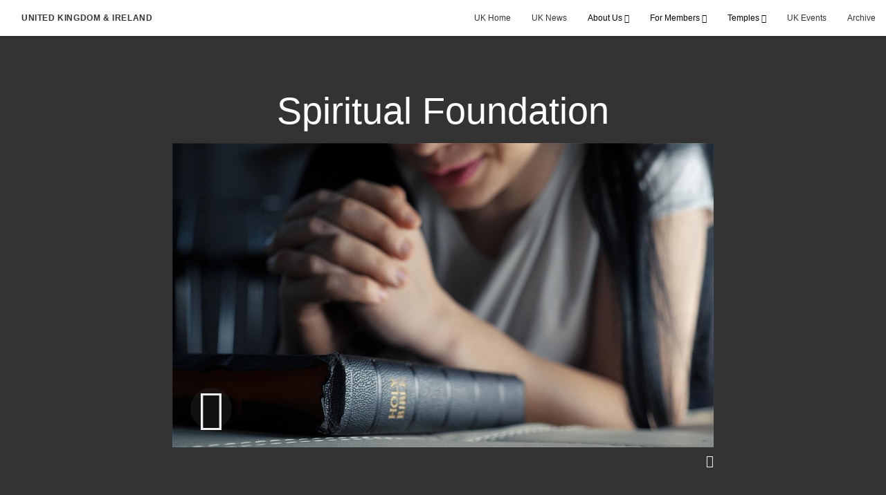

--- FILE ---
content_type: text/html; charset=utf-8
request_url: https://uk.churchofjesuschrist.org/2022-spiritual-foundation?gallery=/missionary-toolkit-lesson-2-videos&lang=undefined
body_size: 8013
content:
<!DOCTYPE html>
<html>
  <head>
    
            
            <meta http-equiv="X-UA-Compatible" content="IE=edge"><!-- forces IE to play nice -->
            <meta name="viewport" content="width=device-width, initial-scale=1" />
            <meta charset="utf-8" />
                <meta name="keywords" content="Spiritual, Foundation, Faith">
                <meta name="description" content="If we are to withstand the forthcoming perils and pressures, we must have a firm spiritual foundation built upon the rock of Jesus Christ." />
            
                <meta property="og:title" content="Spiritual Foundation">
                <meta property="og:description" content="If we are to withstand the forthcoming perils and pressures, we must have a firm spiritual foundation built upon the rock of Jesus Christ.">
                <meta property="og:image" content="https://content.churchofjesuschrist.org/acp/bc/cp/Europe/Area%20Images/video%20banners/2021/2021-11-3480-spiritual-foundation-1200x675-thumbnail.jpg">
            
            <title>Spiritual Foundation</title>
            
                <script type="text/javascript" src="/ruxitagentjs_ICANVfqru_10327251022105625.js" data-dtconfig="rid=RID_1648974824|rpid=2035158202|domain=churchofjesuschrist.org|reportUrl=/rb_bf68908sys|app=ea7c4b59f27d43eb|cuc=aslc5mxn|cssm=n|owasp=1|mel=100000|featureHash=ICANVfqru|dpvc=1|lastModification=1768583812806|tp=500,50,0|rdnt=1|uxrgce=1|srbbv=2|agentUri=/ruxitagentjs_ICANVfqru_10327251022105625.js"></script><link rel="canonical" href="https://uk.churchofjesuschrist.org/2022-spiritual-foundation">
            
    
    
    <link rel="stylesheet" href="/main/lang/main-eng.min.css" />
    <script type="text/javascript">
      (function(){
        if(window){
          window.platformConfig = {
    "dataConfig": {
        "lang": "eng"
    },
    "logoConfig": {
        "logoLink": "/"
    },
    "footerConfig": {
        "footerLinks": {
            "replaceFooterLinks": true,
            "mainLinks": [
                {
                    "title": "Feedback",
                    "href": "https://www.churchofjesuschrist.org/feedback/?lang=eng"
                },
                {
                    "title": "Contact Us",
                    "href": "mailto:webmaster@lds.org.uk"
                },
                {
                    "title": "Deseret UK Benefit Plans SIP",
                    "href": "/acp/bc/cp/Europe/United Kingdom/PDFs/Deseret UK Benefit Plans SIP 2020.pdf"
                },
                {
                    "title": "Annual implementation statement",
                    "href": "/acp/bc/cp/Europe/United Kingdom/PDFs/DUKB-2025-Annual-Implementation-Statement.pdf"
                }
            ]
        },
        "social": {
            "replaceSocialLinks": true,
            "socialLinks": [
                {
                    "title": "instagram",
                    "href": "https://www.instagram.com/churchofjesuschristuk",
                    "image": {
                        "alt": "Instagram",
                        "img": "https://www.churchofjesuschrist.org/services/platform/bc/global-platform/instagram.png",
                        "srcSet": "https://www.churchofjesuschrist.org/services/platform/bc/global-platform/instagram.png 3x"
                    }
                },
                {
                    "title": "facebook",
                    "href": "https://www.facebook.com/ChurchOfJesusChristUK",
                    "image": {
                        "alt": "Facebook",
                        "img": "https://www.churchofjesuschrist.org/services/platform/bc/global-platform/facebook.png",
                        "srcSet": "https://www.churchofjesuschrist.org/services/platform/bc/global-platform/facebook.png 3x"
                    }
                },
                {
                    "title": "twitter",
                    "href": "https://twitter.com/thechurchnewsuk",
                    "image": {
                        "alt": "Twitter",
                        "img": "https://www.churchofjesuschrist.org/services/platform/bc/global-platform/twitter.png",
                        "srcSet": "https://www.churchofjesuschrist.org/services/platform/bc/global-platform/twitter.png 3x"
                    }
                },
                {
                    "title": "youtube",
                    "href": "https://www.youtube.com/channel/UCOuAQg7LZl08CeCZoSFF9pw",
                    "image": {
                        "alt": "YouTube",
                        "img": "https://www.churchofjesuschrist.org/services/platform/bc/global-platform/youtube.png",
                        "srcSet": "https://www.churchofjesuschrist.org/services/platform/bc/global-platform/youtube.png 3x"
                    }
                }
            ]
        },
        "removeLegacyScripts": true
    }
}
        }
      })();
    </script>
    <script src="https://www.churchofjesuschrist.org/services/platform/v4/index.js" async></script>
  
                              <script>!function(a){var e="https://s.go-mpulse.net/boomerang/",t="addEventListener";if("False"=="True")a.BOOMR_config=a.BOOMR_config||{},a.BOOMR_config.PageParams=a.BOOMR_config.PageParams||{},a.BOOMR_config.PageParams.pci=!0,e="https://s2.go-mpulse.net/boomerang/";if(window.BOOMR_API_key="VELS2-FXMXP-CBJ8A-HH66Y-TZ6SR",function(){function n(e){a.BOOMR_onload=e&&e.timeStamp||(new Date).getTime()}if(!a.BOOMR||!a.BOOMR.version&&!a.BOOMR.snippetExecuted){a.BOOMR=a.BOOMR||{},a.BOOMR.snippetExecuted=!0;var i,_,o,r=document.createElement("iframe");if(a[t])a[t]("load",n,!1);else if(a.attachEvent)a.attachEvent("onload",n);r.src="javascript:void(0)",r.title="",r.role="presentation",(r.frameElement||r).style.cssText="width:0;height:0;border:0;display:none;",o=document.getElementsByTagName("script")[0],o.parentNode.insertBefore(r,o);try{_=r.contentWindow.document}catch(O){i=document.domain,r.src="javascript:var d=document.open();d.domain='"+i+"';void(0);",_=r.contentWindow.document}_.open()._l=function(){var a=this.createElement("script");if(i)this.domain=i;a.id="boomr-if-as",a.src=e+"VELS2-FXMXP-CBJ8A-HH66Y-TZ6SR",BOOMR_lstart=(new Date).getTime(),this.body.appendChild(a)},_.write("<bo"+'dy onload="document._l();">'),_.close()}}(),"".length>0)if(a&&"performance"in a&&a.performance&&"function"==typeof a.performance.setResourceTimingBufferSize)a.performance.setResourceTimingBufferSize();!function(){if(BOOMR=a.BOOMR||{},BOOMR.plugins=BOOMR.plugins||{},!BOOMR.plugins.AK){var e=""=="true"?1:0,t="",n="aogmgxyxzcoaw2llsrga-f-fcbef4c95-clientnsv4-s.akamaihd.net",i="false"=="true"?2:1,_={"ak.v":"39","ak.cp":"448529","ak.ai":parseInt("390516",10),"ak.ol":"0","ak.cr":9,"ak.ipv":4,"ak.proto":"http/1.1","ak.rid":"99f2d3e5","ak.r":44387,"ak.a2":e,"ak.m":"","ak.n":"essl","ak.bpcip":"3.140.195.0","ak.cport":58462,"ak.gh":"23.192.164.11","ak.quicv":"","ak.tlsv":"tls1.3","ak.0rtt":"","ak.0rtt.ed":"","ak.csrc":"-","ak.acc":"bbr","ak.t":"1768657996","ak.ak":"hOBiQwZUYzCg5VSAfCLimQ==YRId0/gm8SIsYdxLunFgjGXyPxP+Y20piZZrSphuHy9fsujp2sTuXE3ETfdDCjqpT8B9sv5a6mjSLRSxAyx89qImuMu0hwp+RKuvkV7hvIw+1/a3AhMDoMx+hit/goCkbgMACymkyfd8ccN2oF4Ttd6hVkmffJIzRYYzJVUdhSoQJvX0iiq/3mXAGxePdeH+Am0gNsR+jGSTGpmvllw068dDp1AyDVjJi4HRKfcx6DByT3riCOSxnoz1gsqoj0oVsfdUKpZ/6dLSlkECnGbCCtOuvu0xqYbWT4YMVbnbg6YhSq2o17IUFQzqGOMveNf+eu2faZPC9SZQRa9RmHod1Px6c34awxHf47S9tsVg9dVniKUkVXOLDdOe8TajZ9D+npemSdsI0LiUKhCWzD+dxq5L+AN0rztbwuITsBpF3bY=","ak.pv":"41","ak.dpoabenc":"","ak.tf":i};if(""!==t)_["ak.ruds"]=t;var o={i:!1,av:function(e){var t="http.initiator";if(e&&(!e[t]||"spa_hard"===e[t]))_["ak.feo"]=void 0!==a.aFeoApplied?1:0,BOOMR.addVar(_)},rv:function(){var a=["ak.bpcip","ak.cport","ak.cr","ak.csrc","ak.gh","ak.ipv","ak.m","ak.n","ak.ol","ak.proto","ak.quicv","ak.tlsv","ak.0rtt","ak.0rtt.ed","ak.r","ak.acc","ak.t","ak.tf"];BOOMR.removeVar(a)}};BOOMR.plugins.AK={akVars:_,akDNSPreFetchDomain:n,init:function(){if(!o.i){var a=BOOMR.subscribe;a("before_beacon",o.av,null,null),a("onbeacon",o.rv,null,null),o.i=!0}return this},is_complete:function(){return!0}}}}()}(window);</script></head>

  <body>
    
    <div class="lumen-region lumen-frame--full-bleed">
        
        <nav class="lumen-sub-nav">
            <h2 class="lumen-sub-nav__header">
                    <a href="/">
        
                United Kingdom &amp; Ireland
        
                    </a>
            </h2>
            <div class="lumen-sub-nav__wrapper">
                <div class="lumen-sub-nav__retreat"><span class="lumen-icon">
            <span class="lumen-icon__graphic lumen-icon__graphic--left-open" aria-hidden="true"></span>
            <span class="lumen-icon__text"></span>
        </span></div>
                <ul class="lumen-sub-nav__list">
                        <li>
                                <a href="/">UK Home</a>
                        </li>
                        <li>
                                <a href="https://news-uk.churchofjesuschrist.org/" target="_blank">UK News</a>
                        </li>
                        <li>
                                <span>
                                    About Us
                                </span>
                                        <ul class="lumen-sub-nav__sub-list ">
                                                <li>
                                                        <a href="/media-and-journalists">Media &amp; Journalists</a>
                                                </li>
                                                <li>
                                                        <a href="/uk-church-history">UK Church History</a>
                                                </li>
                                                <li>
                                                        <a href="/europe-north-area">Europe North Area</a>
                                                </li>
                                                <li>
                                                        <a href="/uk-visitors-centre">Visitors Centre</a>
                                                </li>
                                        </ul>
                        </li>
                        <li>
                                <span>
                                    For Members
                                </span>
                                        <ul class="lumen-sub-nav__sub-list lumen-sub-nav__sub-list--2-columns">
                                                <li>
                                                        <a href="/rising-generation">Rising Generation</a>
                                                </li>
                                                <li>
                                                        <a href="/single-adults">Single Adults</a>
                                                </li>
                                                <li>
                                                        <a href="/safeguarding">Safeguarding &amp; DBS</a>
                                                </li>
                                                <li>
                                                        <a href="/uk-family-history">Family History</a>
                                                </li>
                                                <li>
                                                        <a href="/information-and-links">Information and Links</a>
                                                </li>
                                                <li>
                                                        <a href="/uk-social-media">UK Social Media</a>
                                                </li>
                                                <li>
                                                        <a href="/liahona-local-pages">Liahona Archive</a>
                                                </li>
                                                <li>
                                                        <a href="/welfare-self-reliance-resources-home">Welfare and Self Reliance</a>
                                                </li>
                                        </ul>
                        </li>
                        <li>
                                <span>
                                    Temples
                                </span>
                                        <ul class="lumen-sub-nav__sub-list ">
                                                <li>
                                                        <a href="/london-england-temple">London</a>
                                                </li>
                                                <li>
                                                        <a href="/preston-england-temple">Preston</a>
                                                </li>
                                                <li>
                                                        <a href="/birmingham-england-temple">Birmingham</a>
                                                </li>
                                                <li>
                                                        <a href="/edinburgh-scotland-temple">Edinburgh</a>
                                                </li>
                                        </ul>
                        </li>
                        <li>
                                <a href="/uk-events">UK Events</a>
                        </li>
                        <li>
                                <a href="/uk-archive">Archive</a>
                        </li>
                </ul>
                <div class="lumen-sub-nav__advance"><span class="lumen-icon">
            <span class="lumen-icon__graphic lumen-icon__graphic--right-open" aria-hidden="true"></span>
            <span class="lumen-icon__text"></span>
        </span></div>
            </div>
        </nav>
        
</div>

    <main class="lumen-content">
      <div class="acp-video-gallery-template">
    <section class="header">
        <div class="lumen-region lumen-frame--narrow">
                
                <div class="video-gallery-item">
                    
                            
                            <header  id="pubTitle" class="lumen-title-block">
                                <div class="lumen-title-block__title-wrapper">
                                    <div class="lumen-title-block__heading-wrapper">
                                        <h1 class="lumen-title-block__heading">
                            
                            Spiritual Foundation
                            
                            </h1>
                            
                            
                            
                                    </div>
                            
                                        
                                                
                                                <figure class="lumen-media-block">
                                                    
                                                            
                                                            <div id="id1" class="lumen-video">
                                                                <a href="#d">
                                                                    <span class="lumen-icon">
                                                                        <span class="lumen-icon__graphic lumen-icon__graphic--play" aria-hidden="true"></span>
                                                                        <span class="lumen-icon__text">Video Content</span>
                                                                    </span>        
                                                                            
                                                                            <figure class="lumen-image">
                                                                                <div class="lumen-image__wrapper">
                                                                                    <picture class="lumen-image__picture">
                                                                                                <source media="" srcset="https://content.churchofjesuschrist.org/acp/bc/cp/Europe/Area%20Images/video%20banners/2021/1200x675/2021-11-3480-spiritual-foundation-1200x675-thumbnail.jpg 1200w, https://content.churchofjesuschrist.org/acp/bc/cp/Europe/Area%20Images/video%20banners/2021/800x450/2021-11-3480-spiritual-foundation-1200x675-thumbnail.jpg 800w, https://content.churchofjesuschrist.org/acp/bc/cp/Europe/Area%20Images/video%20banners/2021/400x225/2021-11-3480-spiritual-foundation-1200x675-thumbnail.jpg 400w, https://content.churchofjesuschrist.org/acp/bc/cp/Europe/Area%20Images/video%20banners/2021/320x180/2021-11-3480-spiritual-foundation-1200x675-thumbnail.jpg 320w, https://content.churchofjesuschrist.org/acp/bc/cp/Europe/Area%20Images/video%20banners/2021/208x117/2021-11-3480-spiritual-foundation-1200x675-thumbnail.jpg 208w" sizes="100vw">
                                                                                        <img src="https://content.churchofjesuschrist.org/acp/bc/cp/Europe/Area%20Images/video%20banners/2021/1200x675/2021-11-3480-spiritual-foundation-1200x675-thumbnail.jpg" srcset="https://content.churchofjesuschrist.org/acp/bc/cp/Europe/Area%20Images/video%20banners/2021/1200x675/2021-11-3480-spiritual-foundation-1200x675-thumbnail.jpg 1200w, https://content.churchofjesuschrist.org/acp/bc/cp/Europe/Area%20Images/video%20banners/2021/800x450/2021-11-3480-spiritual-foundation-1200x675-thumbnail.jpg 800w, https://content.churchofjesuschrist.org/acp/bc/cp/Europe/Area%20Images/video%20banners/2021/400x225/2021-11-3480-spiritual-foundation-1200x675-thumbnail.jpg 400w, https://content.churchofjesuschrist.org/acp/bc/cp/Europe/Area%20Images/video%20banners/2021/320x180/2021-11-3480-spiritual-foundation-1200x675-thumbnail.jpg 320w, https://content.churchofjesuschrist.org/acp/bc/cp/Europe/Area%20Images/video%20banners/2021/208x117/2021-11-3480-spiritual-foundation-1200x675-thumbnail.jpg 208w" sizes="100vw" alt="A young woman praying next to a Bible" class="lumen-image__image">
                                                                                    </picture>
                                                                                </div>
                                                                            </figure>        
                                                                </a>
                                                            
                                                            
                                                            </div>
                                                            
                                                            <script>
                                                            
                                                                window['mlobj_id1'] = {
                                                                        'type':'nbc',
                                                                        'fallback':'',
                                                                        'youtubeid':'',
                                                                        'jwfile':'',
                                                                        'analyticsEnabled': false,
                                                                        'analyticsTitle': '',
                                                                        'analyticsProduct': '',
                                                                        'params': {
                                                                            '@videoPlayer':'',
                                                                            'playerID':'',
                                                                            'playerKey':'',
                                                                            'videoID':'ref:E178F9B9496A5D4CD12E18EA1F1A3AD9FF0B45F0',
                                                                            'playlistID':'',
                                                                            'account':'1241706627001',
                                                                            'player':'default',
                                                                            'autoStart':'true'
                                                                        }
                                                                }
                                                            
                                                            </script>        
                                                
                                                        
                                                                
                                                                <a href="#" class="spark-drawer__title spark-drawer--icon" data-multi-expand="" haspopup="true" aria-owns="" aria-expanded="false" aria-controls="">
                                                                            <span class="lumen-icon">
                                                                                <span class="lumen-icon__graphic lumen-icon__graphic--more-closed" aria-hidden="true"></span>
                                                                                <span class="lumen-icon__text"></span>
                                                                            </span></a>
                                                                <div class="spark-drawer__container spark-drawer--icon" role="region" id="">
                                                                    <div class="spark-drawer__content">
                                                                        
                                                                                
                                                                                <div class="spark-link-list spark-link-list--columns-1">
                                                                                    <ul class="list--stripped spark-link-list__items">
                                                                                            <li class="spark-link-list__items__item"><a href="https://media2.ldscdn.org/assets/area-training/2021-europe-area-media/2021-11-3480-spiritual-foundation-1080p-eng.mp4?download&#x3D;true" >Download the video</a></li>
                                                                                    </ul>
                                                                                
                                                                                </div>        
                                                                    </div>
                                                                </div>        
                                                
                                                
                                                
                                                </figure>        
                                </div>
                            
                            </header>        
                </div>        
        </div>    </section>

    <section class="gallery">
        <div class="lumen-region lumen-frame--full">
                
                <div class="lumen-dynamic-layout lumen-dynamic-layout--4-column" id="pubTitle">
                    <div class="lumen-dynamic-layout__wrapper">
                
                        
                
                        <div class="lumen-dynamic-layout__items">
                            
                                    <div class="lumen-dynamic-layout__item">
                                    <div class="lumen-tile">
                                    
                                                <div class="lumen-tile__image-wrapper">
                                                    <a href="/2022-a-sense-of-belonging?gallery&#x3D;/missionary-toolkit-lesson-2-videos&amp;lang&#x3D;undefined">
                                    
                                    
                                                        
                                                                
                                                                <figure class="lumen-image">
                                                                    <div class="lumen-image__wrapper">
                                                                        <picture class="lumen-image__picture">
                                                                                    <source media="" srcset="https://content.churchofjesuschrist.org/acp/bc/cp/Europe/Area%20Images/video%20banners/2022/1200x675/2022-12-2040-a-sense-of-belonging-1200x675-thumbnail.jpg 1200w, https://content.churchofjesuschrist.org/acp/bc/cp/Europe/Area%20Images/video%20banners/2022/800x450/2022-12-2040-a-sense-of-belonging-1200x675-thumbnail.jpg 800w, https://content.churchofjesuschrist.org/acp/bc/cp/Europe/Area%20Images/video%20banners/2022/400x225/2022-12-2040-a-sense-of-belonging-1200x675-thumbnail.jpg 400w, https://content.churchofjesuschrist.org/acp/bc/cp/Europe/Area%20Images/video%20banners/2022/320x180/2022-12-2040-a-sense-of-belonging-1200x675-thumbnail.jpg 320w, https://content.churchofjesuschrist.org/acp/bc/cp/Europe/Area%20Images/video%20banners/2022/208x117/2022-12-2040-a-sense-of-belonging-1200x675-thumbnail.jpg 208w" sizes="100vw">
                                                                            <img src="https://content.churchofjesuschrist.org/acp/bc/cp/Europe/Area%20Images/video%20banners/2022/1200x675/2022-12-2040-a-sense-of-belonging-1200x675-thumbnail.jpg" srcset="https://content.churchofjesuschrist.org/acp/bc/cp/Europe/Area%20Images/video%20banners/2022/1200x675/2022-12-2040-a-sense-of-belonging-1200x675-thumbnail.jpg 1200w, https://content.churchofjesuschrist.org/acp/bc/cp/Europe/Area%20Images/video%20banners/2022/800x450/2022-12-2040-a-sense-of-belonging-1200x675-thumbnail.jpg 800w, https://content.churchofjesuschrist.org/acp/bc/cp/Europe/Area%20Images/video%20banners/2022/400x225/2022-12-2040-a-sense-of-belonging-1200x675-thumbnail.jpg 400w, https://content.churchofjesuschrist.org/acp/bc/cp/Europe/Area%20Images/video%20banners/2022/320x180/2022-12-2040-a-sense-of-belonging-1200x675-thumbnail.jpg 320w, https://content.churchofjesuschrist.org/acp/bc/cp/Europe/Area%20Images/video%20banners/2022/208x117/2022-12-2040-a-sense-of-belonging-1200x675-thumbnail.jpg 208w" sizes="100vw" alt="Two women walking together in the street." class="lumen-image__image">
                                                                        </picture>
                                                                    </div>
                                                                </figure>        
                                    
                                                    </a>
                                                </div>
                                    
                                            <div class="lumen-tile__text-wrapper">
                                                <div class="lumen-tile__title">
                                                        <a href="/2022-a-sense-of-belonging?gallery&#x3D;/missionary-toolkit-lesson-2-videos&amp;lang&#x3D;undefined">A Sense of Belonging</a>
                                    
                                                </div>
                                    
                                                        <div class="lumen-tile__content">We need one another. Belonging comes not as we wait for it but as we reach out to help one another.</div>
                                            </div>
                                    
                                    </div>        </div>
                                    <div class="lumen-dynamic-layout__item">
                                    <div class="lumen-tile">
                                    
                                                <div class="lumen-tile__image-wrapper">
                                                    <a href="/2022-hope-during-hard-times?gallery&#x3D;/missionary-toolkit-lesson-2-videos&amp;lang&#x3D;undefined">
                                    
                                    
                                                        
                                                                
                                                                <figure class="lumen-image">
                                                                    <div class="lumen-image__wrapper">
                                                                        <picture class="lumen-image__picture">
                                                                                    <source media="" srcset="https://content.churchofjesuschrist.org/acp/bc/cp/Europe/Area%20Images/video%20banners/2022/1200x675/2022-12-2620-hope-during-hard-times-1200x675-thumbnail.jpg 1200w, https://content.churchofjesuschrist.org/acp/bc/cp/Europe/Area%20Images/video%20banners/2022/800x450/2022-12-2620-hope-during-hard-times-1200x675-thumbnail.jpg 800w, https://content.churchofjesuschrist.org/acp/bc/cp/Europe/Area%20Images/video%20banners/2022/400x225/2022-12-2620-hope-during-hard-times-1200x675-thumbnail.jpg 400w, https://content.churchofjesuschrist.org/acp/bc/cp/Europe/Area%20Images/video%20banners/2022/320x180/2022-12-2620-hope-during-hard-times-1200x675-thumbnail.jpg 320w, https://content.churchofjesuschrist.org/acp/bc/cp/Europe/Area%20Images/video%20banners/2022/208x117/2022-12-2620-hope-during-hard-times-1200x675-thumbnail.jpg 208w" sizes="100vw">
                                                                            <img src="https://content.churchofjesuschrist.org/acp/bc/cp/Europe/Area%20Images/video%20banners/2022/1200x675/2022-12-2620-hope-during-hard-times-1200x675-thumbnail.jpg" srcset="https://content.churchofjesuschrist.org/acp/bc/cp/Europe/Area%20Images/video%20banners/2022/1200x675/2022-12-2620-hope-during-hard-times-1200x675-thumbnail.jpg 1200w, https://content.churchofjesuschrist.org/acp/bc/cp/Europe/Area%20Images/video%20banners/2022/800x450/2022-12-2620-hope-during-hard-times-1200x675-thumbnail.jpg 800w, https://content.churchofjesuschrist.org/acp/bc/cp/Europe/Area%20Images/video%20banners/2022/400x225/2022-12-2620-hope-during-hard-times-1200x675-thumbnail.jpg 400w, https://content.churchofjesuschrist.org/acp/bc/cp/Europe/Area%20Images/video%20banners/2022/320x180/2022-12-2620-hope-during-hard-times-1200x675-thumbnail.jpg 320w, https://content.churchofjesuschrist.org/acp/bc/cp/Europe/Area%20Images/video%20banners/2022/208x117/2022-12-2620-hope-during-hard-times-1200x675-thumbnail.jpg 208w" sizes="100vw" alt="A mother comforting her daughter." class="lumen-image__image">
                                                                        </picture>
                                                                    </div>
                                                                </figure>        
                                    
                                                    </a>
                                                </div>
                                    
                                            <div class="lumen-tile__text-wrapper">
                                                <div class="lumen-tile__title">
                                                        <a href="/2022-hope-during-hard-times?gallery&#x3D;/missionary-toolkit-lesson-2-videos&amp;lang&#x3D;undefined">Hope During Hard Times</a>
                                    
                                                </div>
                                    
                                                        <div class="lumen-tile__content">The Savior fulfills His promise to be with His disciples, but we must continually look to Him to help us recognize and enjoy His presence.</div>
                                            </div>
                                    
                                    </div>        </div>
                                    <div class="lumen-dynamic-layout__item">
                                    <div class="lumen-tile">
                                    
                                                <div class="lumen-tile__image-wrapper">
                                                    <a href="/2022-the-healing-path-of-forgiveness?gallery&#x3D;/missionary-toolkit-lesson-2-videos&amp;lang&#x3D;undefined">
                                    
                                    
                                                        
                                                                
                                                                <figure class="lumen-image">
                                                                    <div class="lumen-image__wrapper">
                                                                        <picture class="lumen-image__picture">
                                                                                    <source media="" srcset="https://content.churchofjesuschrist.org/acp/bc/cp/Europe/Area%20Images/video%20banners/2022/1200x675/2022-07-2630-the-healing-path-of-forgiveness-1200x675-thumbnail.jpg 1200w, https://content.churchofjesuschrist.org/acp/bc/cp/Europe/Area%20Images/video%20banners/2022/800x450/2022-07-2630-the-healing-path-of-forgiveness-1200x675-thumbnail.jpg 800w, https://content.churchofjesuschrist.org/acp/bc/cp/Europe/Area%20Images/video%20banners/2022/400x225/2022-07-2630-the-healing-path-of-forgiveness-1200x675-thumbnail.jpg 400w, https://content.churchofjesuschrist.org/acp/bc/cp/Europe/Area%20Images/video%20banners/2022/320x180/2022-07-2630-the-healing-path-of-forgiveness-1200x675-thumbnail.jpg 320w, https://content.churchofjesuschrist.org/acp/bc/cp/Europe/Area%20Images/video%20banners/2022/208x117/2022-07-2630-the-healing-path-of-forgiveness-1200x675-thumbnail.jpg 208w" sizes="100vw">
                                                                            <img src="https://content.churchofjesuschrist.org/acp/bc/cp/Europe/Area%20Images/video%20banners/2022/1200x675/2022-07-2630-the-healing-path-of-forgiveness-1200x675-thumbnail.jpg" srcset="https://content.churchofjesuschrist.org/acp/bc/cp/Europe/Area%20Images/video%20banners/2022/1200x675/2022-07-2630-the-healing-path-of-forgiveness-1200x675-thumbnail.jpg 1200w, https://content.churchofjesuschrist.org/acp/bc/cp/Europe/Area%20Images/video%20banners/2022/800x450/2022-07-2630-the-healing-path-of-forgiveness-1200x675-thumbnail.jpg 800w, https://content.churchofjesuschrist.org/acp/bc/cp/Europe/Area%20Images/video%20banners/2022/400x225/2022-07-2630-the-healing-path-of-forgiveness-1200x675-thumbnail.jpg 400w, https://content.churchofjesuschrist.org/acp/bc/cp/Europe/Area%20Images/video%20banners/2022/320x180/2022-07-2630-the-healing-path-of-forgiveness-1200x675-thumbnail.jpg 320w, https://content.churchofjesuschrist.org/acp/bc/cp/Europe/Area%20Images/video%20banners/2022/208x117/2022-07-2630-the-healing-path-of-forgiveness-1200x675-thumbnail.jpg 208w" sizes="100vw" alt="Two people hugging." class="lumen-image__image">
                                                                        </picture>
                                                                    </div>
                                                                </figure>        
                                    
                                                    </a>
                                                </div>
                                    
                                            <div class="lumen-tile__text-wrapper">
                                                <div class="lumen-tile__title">
                                                        <a href="/2022-the-healing-path-of-forgiveness?gallery&#x3D;/missionary-toolkit-lesson-2-videos&amp;lang&#x3D;undefined">The Healing Path of Forgiveness</a>
                                    
                                                </div>
                                    
                                                        <div class="lumen-tile__content">The Lord requires us to forgive for our own good, but He does not ask us to do it without His help. To all who are brokenhearted, captive, bruised, he offers healing and deliverance.</div>
                                            </div>
                                    
                                    </div>        </div>
                                    <div class="lumen-dynamic-layout__item">
                                    <div class="lumen-tile">
                                    
                                                <div class="lumen-tile__image-wrapper">
                                                    <a href="/2022-a-framework-for-personal-revelation?gallery&#x3D;/missionary-toolkit-lesson-2-videos&amp;lang&#x3D;undefined">
                                    
                                    
                                                        
                                                                
                                                                <figure class="lumen-image">
                                                                    <div class="lumen-image__wrapper">
                                                                        <picture class="lumen-image__picture">
                                                                                    <source media="" srcset="https://content.churchofjesuschrist.org/acp/bc/cp/Europe/Area%20Images/video%20banners/2022/1200x675/2022-12-2050-a-framework-for-personal-revelation-1200x675-thumbnail.jpg 1200w, https://content.churchofjesuschrist.org/acp/bc/cp/Europe/Area%20Images/video%20banners/2022/800x450/2022-12-2050-a-framework-for-personal-revelation-1200x675-thumbnail.jpg 800w, https://content.churchofjesuschrist.org/acp/bc/cp/Europe/Area%20Images/video%20banners/2022/400x225/2022-12-2050-a-framework-for-personal-revelation-1200x675-thumbnail.jpg 400w, https://content.churchofjesuschrist.org/acp/bc/cp/Europe/Area%20Images/video%20banners/2022/320x180/2022-12-2050-a-framework-for-personal-revelation-1200x675-thumbnail.jpg 320w, https://content.churchofjesuschrist.org/acp/bc/cp/Europe/Area%20Images/video%20banners/2022/208x117/2022-12-2050-a-framework-for-personal-revelation-1200x675-thumbnail.jpg 208w" sizes="100vw">
                                                                            <img src="https://content.churchofjesuschrist.org/acp/bc/cp/Europe/Area%20Images/video%20banners/2022/1200x675/2022-12-2050-a-framework-for-personal-revelation-1200x675-thumbnail.jpg" srcset="https://content.churchofjesuschrist.org/acp/bc/cp/Europe/Area%20Images/video%20banners/2022/1200x675/2022-12-2050-a-framework-for-personal-revelation-1200x675-thumbnail.jpg 1200w, https://content.churchofjesuschrist.org/acp/bc/cp/Europe/Area%20Images/video%20banners/2022/800x450/2022-12-2050-a-framework-for-personal-revelation-1200x675-thumbnail.jpg 800w, https://content.churchofjesuschrist.org/acp/bc/cp/Europe/Area%20Images/video%20banners/2022/400x225/2022-12-2050-a-framework-for-personal-revelation-1200x675-thumbnail.jpg 400w, https://content.churchofjesuschrist.org/acp/bc/cp/Europe/Area%20Images/video%20banners/2022/320x180/2022-12-2050-a-framework-for-personal-revelation-1200x675-thumbnail.jpg 320w, https://content.churchofjesuschrist.org/acp/bc/cp/Europe/Area%20Images/video%20banners/2022/208x117/2022-12-2050-a-framework-for-personal-revelation-1200x675-thumbnail.jpg 208w" sizes="100vw" alt="A young woman sitting on a bench deep in prayer." class="lumen-image__image">
                                                                        </picture>
                                                                    </div>
                                                                </figure>        
                                    
                                                    </a>
                                                </div>
                                    
                                            <div class="lumen-tile__text-wrapper">
                                                <div class="lumen-tile__title">
                                                        <a href="/2022-a-framework-for-personal-revelation?gallery&#x3D;/missionary-toolkit-lesson-2-videos&amp;lang&#x3D;undefined">A Framework for Personal Revelation</a>
                                    
                                                </div>
                                    
                                                        <div class="lumen-tile__content">Like airplane pilots know their framework to operate within, we need to understand the framework within which God provides personal revelation.</div>
                                            </div>
                                    
                                    </div>        </div>
                                    <div class="lumen-dynamic-layout__item">
                                    <div class="lumen-tile">
                                    
                                                <div class="lumen-tile__image-wrapper">
                                                    <a href="/not-as-the-world-giveth-2021?gallery&#x3D;/missionary-toolkit-lesson-2-videos&amp;lang&#x3D;undefined">
                                    
                                    
                                                        
                                                                
                                                                <figure class="lumen-image">
                                                                    <div class="lumen-image__wrapper">
                                                                        <picture class="lumen-image__picture">
                                                                                    <source media="" srcset="https://content.churchofjesuschrist.org/acp/bc/cp/Europe/Area%20Images/video%20banners/2021/1200x675/2021-05-2220-not-as-the-world-giveth-1200x675-screenshot.jpg 1200w, https://content.churchofjesuschrist.org/acp/bc/cp/Europe/Area%20Images/video%20banners/2021/800x450/2021-05-2220-not-as-the-world-giveth-1200x675-screenshot.jpg 800w, https://content.churchofjesuschrist.org/acp/bc/cp/Europe/Area%20Images/video%20banners/2021/400x225/2021-05-2220-not-as-the-world-giveth-1200x675-screenshot.jpg 400w, https://content.churchofjesuschrist.org/acp/bc/cp/Europe/Area%20Images/video%20banners/2021/320x180/2021-05-2220-not-as-the-world-giveth-1200x675-screenshot.jpg 320w, https://content.churchofjesuschrist.org/acp/bc/cp/Europe/Area%20Images/video%20banners/2021/208x117/2021-05-2220-not-as-the-world-giveth-1200x675-screenshot.jpg 208w" sizes="100vw">
                                                                            <img src="https://content.churchofjesuschrist.org/acp/bc/cp/Europe/Area%20Images/video%20banners/2021/1200x675/2021-05-2220-not-as-the-world-giveth-1200x675-screenshot.jpg" srcset="https://content.churchofjesuschrist.org/acp/bc/cp/Europe/Area%20Images/video%20banners/2021/1200x675/2021-05-2220-not-as-the-world-giveth-1200x675-screenshot.jpg 1200w, https://content.churchofjesuschrist.org/acp/bc/cp/Europe/Area%20Images/video%20banners/2021/800x450/2021-05-2220-not-as-the-world-giveth-1200x675-screenshot.jpg 800w, https://content.churchofjesuschrist.org/acp/bc/cp/Europe/Area%20Images/video%20banners/2021/400x225/2021-05-2220-not-as-the-world-giveth-1200x675-screenshot.jpg 400w, https://content.churchofjesuschrist.org/acp/bc/cp/Europe/Area%20Images/video%20banners/2021/320x180/2021-05-2220-not-as-the-world-giveth-1200x675-screenshot.jpg 320w, https://content.churchofjesuschrist.org/acp/bc/cp/Europe/Area%20Images/video%20banners/2021/208x117/2021-05-2220-not-as-the-world-giveth-1200x675-screenshot.jpg 208w" sizes="100vw" alt="The Saviour with a child on his knee" class="lumen-image__image">
                                                                        </picture>
                                                                    </div>
                                                                </figure>        
                                    
                                                    </a>
                                                </div>
                                    
                                            <div class="lumen-tile__text-wrapper">
                                                <div class="lumen-tile__title">
                                                        <a href="/not-as-the-world-giveth-2021?gallery&#x3D;/missionary-toolkit-lesson-2-videos&amp;lang&#x3D;undefined">Not as the World Giveth</a>
                                    
                                                </div>
                                    
                                                        <div class="lumen-tile__content">The Saviour gives 'not as the world giveth' but provides peace and helps us overcome our fears.</div>
                                            </div>
                                    
                                    </div>        </div>
                                    <div class="lumen-dynamic-layout__item">
                                    <div class="lumen-tile">
                                    
                                                <div class="lumen-tile__image-wrapper">
                                                    <a href="/the-covenant-path-2021?gallery&#x3D;/missionary-toolkit-lesson-2-videos&amp;lang&#x3D;undefined">
                                    
                                    
                                                        
                                                                
                                                                <figure class="lumen-image">
                                                                    <div class="lumen-image__wrapper">
                                                                        <picture class="lumen-image__picture">
                                                                                    <source media="" srcset="https://content.churchofjesuschrist.org/acp/bc/cp/Europe/Area%20Images/video%20banners/2021/1200x675/2021-04-2030-the-covenant-path-1200x675-screenshot.jpg 1200w, https://content.churchofjesuschrist.org/acp/bc/cp/Europe/Area%20Images/video%20banners/2021/800x450/2021-04-2030-the-covenant-path-1200x675-screenshot.jpg 800w, https://content.churchofjesuschrist.org/acp/bc/cp/Europe/Area%20Images/video%20banners/2021/400x225/2021-04-2030-the-covenant-path-1200x675-screenshot.jpg 400w, https://content.churchofjesuschrist.org/acp/bc/cp/Europe/Area%20Images/video%20banners/2021/320x180/2021-04-2030-the-covenant-path-1200x675-screenshot.jpg 320w, https://content.churchofjesuschrist.org/acp/bc/cp/Europe/Area%20Images/video%20banners/2021/208x117/2021-04-2030-the-covenant-path-1200x675-screenshot.jpg 208w" sizes="100vw">
                                                                            <img src="https://content.churchofjesuschrist.org/acp/bc/cp/Europe/Area%20Images/video%20banners/2021/1200x675/2021-04-2030-the-covenant-path-1200x675-screenshot.jpg" srcset="https://content.churchofjesuschrist.org/acp/bc/cp/Europe/Area%20Images/video%20banners/2021/1200x675/2021-04-2030-the-covenant-path-1200x675-screenshot.jpg 1200w, https://content.churchofjesuschrist.org/acp/bc/cp/Europe/Area%20Images/video%20banners/2021/800x450/2021-04-2030-the-covenant-path-1200x675-screenshot.jpg 800w, https://content.churchofjesuschrist.org/acp/bc/cp/Europe/Area%20Images/video%20banners/2021/400x225/2021-04-2030-the-covenant-path-1200x675-screenshot.jpg 400w, https://content.churchofjesuschrist.org/acp/bc/cp/Europe/Area%20Images/video%20banners/2021/320x180/2021-04-2030-the-covenant-path-1200x675-screenshot.jpg 320w, https://content.churchofjesuschrist.org/acp/bc/cp/Europe/Area%20Images/video%20banners/2021/208x117/2021-04-2030-the-covenant-path-1200x675-screenshot.jpg 208w" sizes="100vw" alt="The Baptism of Jesus Christ" class="lumen-image__image">
                                                                        </picture>
                                                                    </div>
                                                                </figure>        
                                    
                                                    </a>
                                                </div>
                                    
                                            <div class="lumen-tile__text-wrapper">
                                                <div class="lumen-tile__title">
                                                        <a href="/the-covenant-path-2021?gallery&#x3D;/missionary-toolkit-lesson-2-videos&amp;lang&#x3D;undefined">The Covenant Path</a>
                                    
                                                </div>
                                    
                                                        <div class="lumen-tile__content">On the covenant path we can find the essential blessings of forgiveness and cleansing from sin.</div>
                                            </div>
                                    
                                    </div>        </div>
                                    <div class="lumen-dynamic-layout__item">
                                    <div class="lumen-tile">
                                    
                                                <div class="lumen-tile__image-wrapper">
                                                    <a href="/the-majesty-of-creation-2021?gallery&#x3D;/missionary-toolkit-lesson-2-videos&amp;lang&#x3D;undefined">
                                    
                                    
                                                        
                                                                
                                                                <figure class="lumen-image">
                                                                    <div class="lumen-image__wrapper">
                                                                        <picture class="lumen-image__picture">
                                                                                    <source media="" srcset="https://content.churchofjesuschrist.org/acp/bc/cp/Europe/Area%20Images/video%20banners/2021/1200x675/2021-04-1020-the-majesty-of-creation-1200x675-screenshot.jpg 1200w, https://content.churchofjesuschrist.org/acp/bc/cp/Europe/Area%20Images/video%20banners/2021/800x450/2021-04-1020-the-majesty-of-creation-1200x675-screenshot.jpg 800w, https://content.churchofjesuschrist.org/acp/bc/cp/Europe/Area%20Images/video%20banners/2021/400x225/2021-04-1020-the-majesty-of-creation-1200x675-screenshot.jpg 400w, https://content.churchofjesuschrist.org/acp/bc/cp/Europe/Area%20Images/video%20banners/2021/320x180/2021-04-1020-the-majesty-of-creation-1200x675-screenshot.jpg 320w, https://content.churchofjesuschrist.org/acp/bc/cp/Europe/Area%20Images/video%20banners/2021/208x117/2021-04-1020-the-majesty-of-creation-1200x675-screenshot.jpg 208w" sizes="100vw">
                                                                            <img src="https://content.churchofjesuschrist.org/acp/bc/cp/Europe/Area%20Images/video%20banners/2021/1200x675/2021-04-1020-the-majesty-of-creation-1200x675-screenshot.jpg" srcset="https://content.churchofjesuschrist.org/acp/bc/cp/Europe/Area%20Images/video%20banners/2021/1200x675/2021-04-1020-the-majesty-of-creation-1200x675-screenshot.jpg 1200w, https://content.churchofjesuschrist.org/acp/bc/cp/Europe/Area%20Images/video%20banners/2021/800x450/2021-04-1020-the-majesty-of-creation-1200x675-screenshot.jpg 800w, https://content.churchofjesuschrist.org/acp/bc/cp/Europe/Area%20Images/video%20banners/2021/400x225/2021-04-1020-the-majesty-of-creation-1200x675-screenshot.jpg 400w, https://content.churchofjesuschrist.org/acp/bc/cp/Europe/Area%20Images/video%20banners/2021/320x180/2021-04-1020-the-majesty-of-creation-1200x675-screenshot.jpg 320w, https://content.churchofjesuschrist.org/acp/bc/cp/Europe/Area%20Images/video%20banners/2021/208x117/2021-04-1020-the-majesty-of-creation-1200x675-screenshot.jpg 208w" sizes="100vw" alt="A small bird sitting in a tree" class="lumen-image__image">
                                                                        </picture>
                                                                    </div>
                                                                </figure>        
                                    
                                                    </a>
                                                </div>
                                    
                                            <div class="lumen-tile__text-wrapper">
                                                <div class="lumen-tile__title">
                                                        <a href="/the-majesty-of-creation-2021?gallery&#x3D;/missionary-toolkit-lesson-2-videos&amp;lang&#x3D;undefined">The Majesty of Creation</a>
                                    
                                                </div>
                                    
                                                        <div class="lumen-tile__content">It can be easy to take the majesty of creation for granted and forget it's divine origin.</div>
                                            </div>
                                    
                                    </div>        </div>
                                    <div class="lumen-dynamic-layout__item">
                                    <div class="lumen-tile">
                                    
                                                <div class="lumen-tile__image-wrapper">
                                                    <a href="/seek-christ-in-every-thought-2021?gallery&#x3D;/missionary-toolkit-lesson-2-videos&amp;lang&#x3D;undefined">
                                    
                                    
                                                        
                                                                
                                                                <figure class="lumen-image">
                                                                    <div class="lumen-image__wrapper">
                                                                        <picture class="lumen-image__picture">
                                                                                    <source media="" srcset="https://content.churchofjesuschrist.org/acp/bc/cp/Europe/Area%20Images/video%20banners/2021/1200x675/2020-12-4950-seek-christ-in-every-thought-1200x675-screenshot.jpg 1200w, https://content.churchofjesuschrist.org/acp/bc/cp/Europe/Area%20Images/video%20banners/2021/800x450/2020-12-4950-seek-christ-in-every-thought-1200x675-screenshot.jpg 800w, https://content.churchofjesuschrist.org/acp/bc/cp/Europe/Area%20Images/video%20banners/2021/400x225/2020-12-4950-seek-christ-in-every-thought-1200x675-screenshot.jpg 400w, https://content.churchofjesuschrist.org/acp/bc/cp/Europe/Area%20Images/video%20banners/2021/320x180/2020-12-4950-seek-christ-in-every-thought-1200x675-screenshot.jpg 320w, https://content.churchofjesuschrist.org/acp/bc/cp/Europe/Area%20Images/video%20banners/2021/208x117/2020-12-4950-seek-christ-in-every-thought-1200x675-screenshot.jpg 208w" sizes="100vw">
                                                                            <img src="https://content.churchofjesuschrist.org/acp/bc/cp/Europe/Area%20Images/video%20banners/2021/1200x675/2020-12-4950-seek-christ-in-every-thought-1200x675-screenshot.jpg" srcset="https://content.churchofjesuschrist.org/acp/bc/cp/Europe/Area%20Images/video%20banners/2021/1200x675/2020-12-4950-seek-christ-in-every-thought-1200x675-screenshot.jpg 1200w, https://content.churchofjesuschrist.org/acp/bc/cp/Europe/Area%20Images/video%20banners/2021/800x450/2020-12-4950-seek-christ-in-every-thought-1200x675-screenshot.jpg 800w, https://content.churchofjesuschrist.org/acp/bc/cp/Europe/Area%20Images/video%20banners/2021/400x225/2020-12-4950-seek-christ-in-every-thought-1200x675-screenshot.jpg 400w, https://content.churchofjesuschrist.org/acp/bc/cp/Europe/Area%20Images/video%20banners/2021/320x180/2020-12-4950-seek-christ-in-every-thought-1200x675-screenshot.jpg 320w, https://content.churchofjesuschrist.org/acp/bc/cp/Europe/Area%20Images/video%20banners/2021/208x117/2020-12-4950-seek-christ-in-every-thought-1200x675-screenshot.jpg 208w" sizes="100vw" alt="A couple kneel together in prayer." class="lumen-image__image">
                                                                        </picture>
                                                                    </div>
                                                                </figure>        
                                    
                                                    </a>
                                                </div>
                                    
                                            <div class="lumen-tile__text-wrapper">
                                                <div class="lumen-tile__title">
                                                        <a href="/seek-christ-in-every-thought-2021?gallery&#x3D;/missionary-toolkit-lesson-2-videos&amp;lang&#x3D;undefined">Seek Christ in Every Thought</a>
                                    
                                                </div>
                                    
                                                        <div class="lumen-tile__content">The Saviour invites us seek him in every thought, follow him with all our heart and endure to the end.</div>
                                            </div>
                                    
                                    </div>        </div>
                                    <div class="lumen-dynamic-layout__item">
                                    <div class="lumen-tile">
                                    
                                                <div class="lumen-tile__image-wrapper">
                                                    <a href="/we-will-prove-them-herewith-2021?gallery&#x3D;/missionary-toolkit-lesson-2-videos&amp;lang&#x3D;undefined">
                                    
                                    
                                                        
                                                                
                                                                <figure class="lumen-image">
                                                                    <div class="lumen-image__wrapper">
                                                                        <picture class="lumen-image__picture">
                                                                                    <source media="" srcset="https://content.churchofjesuschrist.org/acp/bc/cp/Europe/Area%20Images/video%20banners/2021/1200x675/2020-12-4890-we-will-prove-them-herewith-1200x675-screenshot.jpg 1200w, https://content.churchofjesuschrist.org/acp/bc/cp/Europe/Area%20Images/video%20banners/2021/800x450/2020-12-4890-we-will-prove-them-herewith-1200x675-screenshot.jpg 800w, https://content.churchofjesuschrist.org/acp/bc/cp/Europe/Area%20Images/video%20banners/2021/400x225/2020-12-4890-we-will-prove-them-herewith-1200x675-screenshot.jpg 400w, https://content.churchofjesuschrist.org/acp/bc/cp/Europe/Area%20Images/video%20banners/2021/320x180/2020-12-4890-we-will-prove-them-herewith-1200x675-screenshot.jpg 320w, https://content.churchofjesuschrist.org/acp/bc/cp/Europe/Area%20Images/video%20banners/2021/208x117/2020-12-4890-we-will-prove-them-herewith-1200x675-screenshot.jpg 208w" sizes="100vw">
                                                                            <img src="https://content.churchofjesuschrist.org/acp/bc/cp/Europe/Area%20Images/video%20banners/2021/1200x675/2020-12-4890-we-will-prove-them-herewith-1200x675-screenshot.jpg" srcset="https://content.churchofjesuschrist.org/acp/bc/cp/Europe/Area%20Images/video%20banners/2021/1200x675/2020-12-4890-we-will-prove-them-herewith-1200x675-screenshot.jpg 1200w, https://content.churchofjesuschrist.org/acp/bc/cp/Europe/Area%20Images/video%20banners/2021/800x450/2020-12-4890-we-will-prove-them-herewith-1200x675-screenshot.jpg 800w, https://content.churchofjesuschrist.org/acp/bc/cp/Europe/Area%20Images/video%20banners/2021/400x225/2020-12-4890-we-will-prove-them-herewith-1200x675-screenshot.jpg 400w, https://content.churchofjesuschrist.org/acp/bc/cp/Europe/Area%20Images/video%20banners/2021/320x180/2020-12-4890-we-will-prove-them-herewith-1200x675-screenshot.jpg 320w, https://content.churchofjesuschrist.org/acp/bc/cp/Europe/Area%20Images/video%20banners/2021/208x117/2020-12-4890-we-will-prove-them-herewith-1200x675-screenshot.jpg 208w" sizes="100vw" alt="A group of students sit taking an exam." class="lumen-image__image">
                                                                        </picture>
                                                                    </div>
                                                                </figure>        
                                    
                                                    </a>
                                                </div>
                                    
                                            <div class="lumen-tile__text-wrapper">
                                                <div class="lumen-tile__title">
                                                        <a href="/we-will-prove-them-herewith-2021?gallery&#x3D;/missionary-toolkit-lesson-2-videos&amp;lang&#x3D;undefined">We will Prove Them Herewith</a>
                                    
                                                </div>
                                    
                                                        <div class="lumen-tile__content">Now is the time to prepare and prove ourselves willing and able to do all things whatsoever the Lord our God shall command us.</div>
                                            </div>
                                    
                                    </div>        </div>
                                    <div class="lumen-dynamic-layout__item">
                                    <div class="lumen-tile">
                                    
                                                <div class="lumen-tile__image-wrapper">
                                                    <a href="/god-will-do-something-unimaginable-2020?gallery&#x3D;/missionary-toolkit-lesson-2-videos&amp;lang&#x3D;undefined">
                                    
                                    
                                                        
                                                                
                                                                <figure class="lumen-image">
                                                                    <div class="lumen-image__wrapper">
                                                                        <picture class="lumen-image__picture">
                                                                                    <source media="" srcset="https://content.churchofjesuschrist.org/acp/bc/cp/Europe/Area%20Images/video%20banners/2020/1200x675/2020-11-4350-god-will-do-something-unimaginable-1200x675.jpg 1200w, https://content.churchofjesuschrist.org/acp/bc/cp/Europe/Area%20Images/video%20banners/2020/800x450/2020-11-4350-god-will-do-something-unimaginable-1200x675.jpg 800w, https://content.churchofjesuschrist.org/acp/bc/cp/Europe/Area%20Images/video%20banners/2020/400x225/2020-11-4350-god-will-do-something-unimaginable-1200x675.jpg 400w, https://content.churchofjesuschrist.org/acp/bc/cp/Europe/Area%20Images/video%20banners/2020/320x180/2020-11-4350-god-will-do-something-unimaginable-1200x675.jpg 320w, https://content.churchofjesuschrist.org/acp/bc/cp/Europe/Area%20Images/video%20banners/2020/208x117/2020-11-4350-god-will-do-something-unimaginable-1200x675.jpg 208w" sizes="100vw">
                                                                            <img src="https://content.churchofjesuschrist.org/acp/bc/cp/Europe/Area%20Images/video%20banners/2020/1200x675/2020-11-4350-god-will-do-something-unimaginable-1200x675.jpg" srcset="https://content.churchofjesuschrist.org/acp/bc/cp/Europe/Area%20Images/video%20banners/2020/1200x675/2020-11-4350-god-will-do-something-unimaginable-1200x675.jpg 1200w, https://content.churchofjesuschrist.org/acp/bc/cp/Europe/Area%20Images/video%20banners/2020/800x450/2020-11-4350-god-will-do-something-unimaginable-1200x675.jpg 800w, https://content.churchofjesuschrist.org/acp/bc/cp/Europe/Area%20Images/video%20banners/2020/400x225/2020-11-4350-god-will-do-something-unimaginable-1200x675.jpg 400w, https://content.churchofjesuschrist.org/acp/bc/cp/Europe/Area%20Images/video%20banners/2020/320x180/2020-11-4350-god-will-do-something-unimaginable-1200x675.jpg 320w, https://content.churchofjesuschrist.org/acp/bc/cp/Europe/Area%20Images/video%20banners/2020/208x117/2020-11-4350-god-will-do-something-unimaginable-1200x675.jpg 208w" sizes="100vw" alt="A young couple sit on a beach at sunset." class="lumen-image__image">
                                                                        </picture>
                                                                    </div>
                                                                </figure>        
                                    
                                                    </a>
                                                </div>
                                    
                                            <div class="lumen-tile__text-wrapper">
                                                <div class="lumen-tile__title">
                                                        <a href="/god-will-do-something-unimaginable-2020?gallery&#x3D;/missionary-toolkit-lesson-2-videos&amp;lang&#x3D;undefined">God will do Something Unimaginable</a>
                                    
                                                </div>
                                    
                                                        <div class="lumen-tile__content">Dieter F. Uchtdorf encourages us to muster our faith during difficult times and remember that God will do something unimaginable for us.</div>
                                            </div>
                                    
                                    </div>        </div>
                                    <div class="lumen-dynamic-layout__item">
                                    <div class="lumen-tile">
                                    
                                                <div class="lumen-tile__image-wrapper">
                                                    <a href="/let-god-prevail-2020?gallery&#x3D;/missionary-toolkit-lesson-2-videos&amp;lang&#x3D;undefined">
                                    
                                    
                                                        
                                                                
                                                                <figure class="lumen-image">
                                                                    <div class="lumen-image__wrapper">
                                                                        <picture class="lumen-image__picture">
                                                                                    <source media="" srcset="https://content.churchofjesuschrist.org/acp/bc/cp/Europe/Area%20Images/video%20banners/2020/1200x675/2020-11-3950-let-god-prevail-1200x675.jpg 1200w, https://content.churchofjesuschrist.org/acp/bc/cp/Europe/Area%20Images/video%20banners/2020/800x450/2020-11-3950-let-god-prevail-1200x675.jpg 800w, https://content.churchofjesuschrist.org/acp/bc/cp/Europe/Area%20Images/video%20banners/2020/400x225/2020-11-3950-let-god-prevail-1200x675.jpg 400w, https://content.churchofjesuschrist.org/acp/bc/cp/Europe/Area%20Images/video%20banners/2020/320x180/2020-11-3950-let-god-prevail-1200x675.jpg 320w, https://content.churchofjesuschrist.org/acp/bc/cp/Europe/Area%20Images/video%20banners/2020/208x117/2020-11-3950-let-god-prevail-1200x675.jpg 208w" sizes="100vw">
                                                                            <img src="https://content.churchofjesuschrist.org/acp/bc/cp/Europe/Area%20Images/video%20banners/2020/1200x675/2020-11-3950-let-god-prevail-1200x675.jpg" srcset="https://content.churchofjesuschrist.org/acp/bc/cp/Europe/Area%20Images/video%20banners/2020/1200x675/2020-11-3950-let-god-prevail-1200x675.jpg 1200w, https://content.churchofjesuschrist.org/acp/bc/cp/Europe/Area%20Images/video%20banners/2020/800x450/2020-11-3950-let-god-prevail-1200x675.jpg 800w, https://content.churchofjesuschrist.org/acp/bc/cp/Europe/Area%20Images/video%20banners/2020/400x225/2020-11-3950-let-god-prevail-1200x675.jpg 400w, https://content.churchofjesuschrist.org/acp/bc/cp/Europe/Area%20Images/video%20banners/2020/320x180/2020-11-3950-let-god-prevail-1200x675.jpg 320w, https://content.churchofjesuschrist.org/acp/bc/cp/Europe/Area%20Images/video%20banners/2020/208x117/2020-11-3950-let-god-prevail-1200x675.jpg 208w" sizes="100vw" alt="A page in the scriptures. The line &#x27;Let God prevail.&#x27; is highlighted in yellow." class="lumen-image__image">
                                                                        </picture>
                                                                    </div>
                                                                </figure>        
                                    
                                                    </a>
                                                </div>
                                    
                                            <div class="lumen-tile__text-wrapper">
                                                <div class="lumen-tile__title">
                                                        <a href="/let-god-prevail-2020?gallery&#x3D;/missionary-toolkit-lesson-2-videos&amp;lang&#x3D;undefined">Let God Prevail</a>
                                    
                                                </div>
                                    
                                                        <div class="lumen-tile__content">President Nelson explains that we must let God prevail and that we should take part in the gathering of Israel.</div>
                                            </div>
                                    
                                    </div>        </div>
                                    <div class="lumen-dynamic-layout__item">
                                    <div class="lumen-tile">
                                    
                                                <div class="lumen-tile__image-wrapper">
                                                    <a href="/embrace-the-future-with-faith-2020?gallery&#x3D;/missionary-toolkit-lesson-2-videos&amp;lang&#x3D;undefined">
                                    
                                    
                                                        
                                                                
                                                                <figure class="lumen-image">
                                                                    <div class="lumen-image__wrapper">
                                                                        <picture class="lumen-image__picture">
                                                                                    <source media="" srcset="https://content.churchofjesuschrist.org/acp/bc/cp/Europe/Area%20Images/video%20banners/2020/1200x675/2020-11-3960-embrace-the-future-with-faith-1200x675.jpg 1200w, https://content.churchofjesuschrist.org/acp/bc/cp/Europe/Area%20Images/video%20banners/2020/800x450/2020-11-3960-embrace-the-future-with-faith-1200x675.jpg 800w, https://content.churchofjesuschrist.org/acp/bc/cp/Europe/Area%20Images/video%20banners/2020/400x225/2020-11-3960-embrace-the-future-with-faith-1200x675.jpg 400w, https://content.churchofjesuschrist.org/acp/bc/cp/Europe/Area%20Images/video%20banners/2020/320x180/2020-11-3960-embrace-the-future-with-faith-1200x675.jpg 320w, https://content.churchofjesuschrist.org/acp/bc/cp/Europe/Area%20Images/video%20banners/2020/208x117/2020-11-3960-embrace-the-future-with-faith-1200x675.jpg 208w" sizes="100vw">
                                                                            <img src="https://content.churchofjesuschrist.org/acp/bc/cp/Europe/Area%20Images/video%20banners/2020/1200x675/2020-11-3960-embrace-the-future-with-faith-1200x675.jpg" srcset="https://content.churchofjesuschrist.org/acp/bc/cp/Europe/Area%20Images/video%20banners/2020/1200x675/2020-11-3960-embrace-the-future-with-faith-1200x675.jpg 1200w, https://content.churchofjesuschrist.org/acp/bc/cp/Europe/Area%20Images/video%20banners/2020/800x450/2020-11-3960-embrace-the-future-with-faith-1200x675.jpg 800w, https://content.churchofjesuschrist.org/acp/bc/cp/Europe/Area%20Images/video%20banners/2020/400x225/2020-11-3960-embrace-the-future-with-faith-1200x675.jpg 400w, https://content.churchofjesuschrist.org/acp/bc/cp/Europe/Area%20Images/video%20banners/2020/320x180/2020-11-3960-embrace-the-future-with-faith-1200x675.jpg 320w, https://content.churchofjesuschrist.org/acp/bc/cp/Europe/Area%20Images/video%20banners/2020/208x117/2020-11-3960-embrace-the-future-with-faith-1200x675.jpg 208w" sizes="100vw" alt="A young boy standing in the kitchen, leaning against the counter and studying the scriptures." class="lumen-image__image">
                                                                        </picture>
                                                                    </div>
                                                                </figure>        
                                    
                                                    </a>
                                                </div>
                                    
                                            <div class="lumen-tile__text-wrapper">
                                                <div class="lumen-tile__title">
                                                        <a href="/embrace-the-future-with-faith-2020?gallery&#x3D;/missionary-toolkit-lesson-2-videos&amp;lang&#x3D;undefined">Embrace the Future with Faith</a>
                                    
                                                </div>
                                    
                                                        <div class="lumen-tile__content">President Nelson encourages us to never stop preparing for the Second Coming of the Savior. He invites us to embrace the future with faith and live our lives with God.</div>
                                            </div>
                                    
                                    </div>        </div>
                        </div>
                    </div>
                </div>        
        </div>    </section>

    <section class="footer">
        <div class="lumen-region lumen-frame--full">
                
                
                <nav class="spark-pagination">
                    <ul class="spark-pagination__list list--stripped">
                
                
                        <li class="spark-pagination__list-item">
                            <span class="spark-pagination__list-item__item spark-pagination__list-item__item--active">1</span>
                        </li>
                        <li class="spark-pagination__list-item">
                            <a href="/2022-spiritual-foundation?start&#x3D;12&amp;count&#x3D;12&amp;lang&#x3D;eng-gb" class="spark-pagination__list-item__item">2</a>
                        </li>
                
                        <li class="spark-pagination__list-item spark-pagination__list-item--next">
                            <a class="spark-pagination__list-item__item" href="/2022-spiritual-foundation?start&#x3D;12&amp;count&#x3D;12&amp;lang&#x3D;eng-gb">
                                <span class="lumen-icon">
                                    <span class="lumen-icon__graphic lumen-icon__graphic--right-open" aria-hidden="true"></span>
                                    <span class="lumen-icon__text">next</span>
                                </span>            </a>
                        </li>
                    </ul>
                </nav>
                
                
        </div>    </section>
</div>
    </main>
    

    <script type="text/javascript" src="/main/main.min.js"></script>
  </body>
</html>

--- FILE ---
content_type: text/plain; charset=utf-8
request_url: https://uk.churchofjesuschrist.org/rb_bf68908sys?type=js3&flavor=post&vi=THHPNQKQDLCLBCFHEKCINITEGUFPFBUT-0&modifiedSince=1768583812806&bp=3&app=ea7c4b59f27d43eb&crc=2585308093&en=aslc5mxn&end=1
body_size: 371
content:
FL(OA,Percentage)|name=ruxitagentjs|featureHash=ICANVfqru|version=|buildNumber=10327251022105625|lastModification=1768583812806|enabled=false